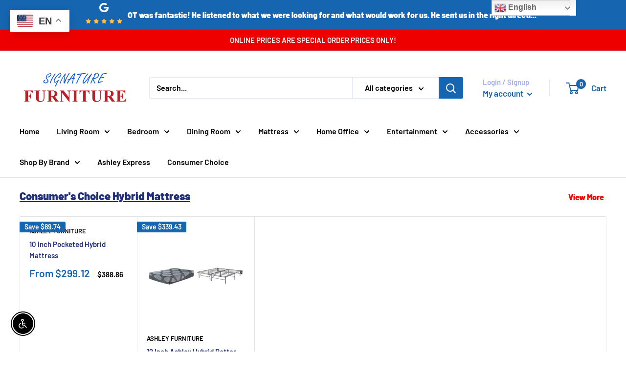

--- FILE ---
content_type: text/javascript
request_url: https://api.leadconnectorhq.com/js/reviews_widget.js
body_size: 137
content:
window.addEventListener(
  'message',
  function (e) {
    var eventName = e.data[0]
    var data = e.data[1]

    if (eventName === 'lc.setHeight' && data?.id === 'lc_reviews_widget') {
      const reviewIframes = document.querySelectorAll('.lc_reviews_widget, #msgsndr_reviews, #highlevel_reviews')

      if (reviewIframes) {
        for (const reviewIframe of reviewIframes) {
          try {
            if (e.source === reviewIframe.contentWindow) {
              reviewIframe.height = data.height;
              break;
            }
          } catch (e) {
            console.error(e)
          }
        }
      }
    }
  },
  false
)


--- FILE ---
content_type: text/javascript
request_url: https://signaturefurnitureoh.com/cdn/shop/t/2/assets/custom.js?v=102476495355921946141652371858
body_size: -657
content:
//# sourceMappingURL=/cdn/shop/t/2/assets/custom.js.map?v=102476495355921946141652371858
